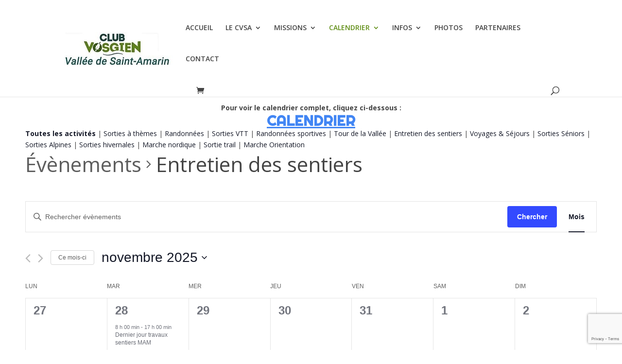

--- FILE ---
content_type: text/html; charset=utf-8
request_url: https://www.google.com/recaptcha/api2/anchor?ar=1&k=6LeNJzEpAAAAAIpOkMFYsxJrAkBgGvwtd4Fl9Y5W&co=aHR0cHM6Ly9jbHViLXZvc2dpZW4tc2FpbnQtYW1hcmluLmZyOjQ0Mw..&hl=en&v=TkacYOdEJbdB_JjX802TMer9&size=invisible&anchor-ms=20000&execute-ms=15000&cb=73ritwqtuwty
body_size: 44896
content:
<!DOCTYPE HTML><html dir="ltr" lang="en"><head><meta http-equiv="Content-Type" content="text/html; charset=UTF-8">
<meta http-equiv="X-UA-Compatible" content="IE=edge">
<title>reCAPTCHA</title>
<style type="text/css">
/* cyrillic-ext */
@font-face {
  font-family: 'Roboto';
  font-style: normal;
  font-weight: 400;
  src: url(//fonts.gstatic.com/s/roboto/v18/KFOmCnqEu92Fr1Mu72xKKTU1Kvnz.woff2) format('woff2');
  unicode-range: U+0460-052F, U+1C80-1C8A, U+20B4, U+2DE0-2DFF, U+A640-A69F, U+FE2E-FE2F;
}
/* cyrillic */
@font-face {
  font-family: 'Roboto';
  font-style: normal;
  font-weight: 400;
  src: url(//fonts.gstatic.com/s/roboto/v18/KFOmCnqEu92Fr1Mu5mxKKTU1Kvnz.woff2) format('woff2');
  unicode-range: U+0301, U+0400-045F, U+0490-0491, U+04B0-04B1, U+2116;
}
/* greek-ext */
@font-face {
  font-family: 'Roboto';
  font-style: normal;
  font-weight: 400;
  src: url(//fonts.gstatic.com/s/roboto/v18/KFOmCnqEu92Fr1Mu7mxKKTU1Kvnz.woff2) format('woff2');
  unicode-range: U+1F00-1FFF;
}
/* greek */
@font-face {
  font-family: 'Roboto';
  font-style: normal;
  font-weight: 400;
  src: url(//fonts.gstatic.com/s/roboto/v18/KFOmCnqEu92Fr1Mu4WxKKTU1Kvnz.woff2) format('woff2');
  unicode-range: U+0370-0377, U+037A-037F, U+0384-038A, U+038C, U+038E-03A1, U+03A3-03FF;
}
/* vietnamese */
@font-face {
  font-family: 'Roboto';
  font-style: normal;
  font-weight: 400;
  src: url(//fonts.gstatic.com/s/roboto/v18/KFOmCnqEu92Fr1Mu7WxKKTU1Kvnz.woff2) format('woff2');
  unicode-range: U+0102-0103, U+0110-0111, U+0128-0129, U+0168-0169, U+01A0-01A1, U+01AF-01B0, U+0300-0301, U+0303-0304, U+0308-0309, U+0323, U+0329, U+1EA0-1EF9, U+20AB;
}
/* latin-ext */
@font-face {
  font-family: 'Roboto';
  font-style: normal;
  font-weight: 400;
  src: url(//fonts.gstatic.com/s/roboto/v18/KFOmCnqEu92Fr1Mu7GxKKTU1Kvnz.woff2) format('woff2');
  unicode-range: U+0100-02BA, U+02BD-02C5, U+02C7-02CC, U+02CE-02D7, U+02DD-02FF, U+0304, U+0308, U+0329, U+1D00-1DBF, U+1E00-1E9F, U+1EF2-1EFF, U+2020, U+20A0-20AB, U+20AD-20C0, U+2113, U+2C60-2C7F, U+A720-A7FF;
}
/* latin */
@font-face {
  font-family: 'Roboto';
  font-style: normal;
  font-weight: 400;
  src: url(//fonts.gstatic.com/s/roboto/v18/KFOmCnqEu92Fr1Mu4mxKKTU1Kg.woff2) format('woff2');
  unicode-range: U+0000-00FF, U+0131, U+0152-0153, U+02BB-02BC, U+02C6, U+02DA, U+02DC, U+0304, U+0308, U+0329, U+2000-206F, U+20AC, U+2122, U+2191, U+2193, U+2212, U+2215, U+FEFF, U+FFFD;
}
/* cyrillic-ext */
@font-face {
  font-family: 'Roboto';
  font-style: normal;
  font-weight: 500;
  src: url(//fonts.gstatic.com/s/roboto/v18/KFOlCnqEu92Fr1MmEU9fCRc4AMP6lbBP.woff2) format('woff2');
  unicode-range: U+0460-052F, U+1C80-1C8A, U+20B4, U+2DE0-2DFF, U+A640-A69F, U+FE2E-FE2F;
}
/* cyrillic */
@font-face {
  font-family: 'Roboto';
  font-style: normal;
  font-weight: 500;
  src: url(//fonts.gstatic.com/s/roboto/v18/KFOlCnqEu92Fr1MmEU9fABc4AMP6lbBP.woff2) format('woff2');
  unicode-range: U+0301, U+0400-045F, U+0490-0491, U+04B0-04B1, U+2116;
}
/* greek-ext */
@font-face {
  font-family: 'Roboto';
  font-style: normal;
  font-weight: 500;
  src: url(//fonts.gstatic.com/s/roboto/v18/KFOlCnqEu92Fr1MmEU9fCBc4AMP6lbBP.woff2) format('woff2');
  unicode-range: U+1F00-1FFF;
}
/* greek */
@font-face {
  font-family: 'Roboto';
  font-style: normal;
  font-weight: 500;
  src: url(//fonts.gstatic.com/s/roboto/v18/KFOlCnqEu92Fr1MmEU9fBxc4AMP6lbBP.woff2) format('woff2');
  unicode-range: U+0370-0377, U+037A-037F, U+0384-038A, U+038C, U+038E-03A1, U+03A3-03FF;
}
/* vietnamese */
@font-face {
  font-family: 'Roboto';
  font-style: normal;
  font-weight: 500;
  src: url(//fonts.gstatic.com/s/roboto/v18/KFOlCnqEu92Fr1MmEU9fCxc4AMP6lbBP.woff2) format('woff2');
  unicode-range: U+0102-0103, U+0110-0111, U+0128-0129, U+0168-0169, U+01A0-01A1, U+01AF-01B0, U+0300-0301, U+0303-0304, U+0308-0309, U+0323, U+0329, U+1EA0-1EF9, U+20AB;
}
/* latin-ext */
@font-face {
  font-family: 'Roboto';
  font-style: normal;
  font-weight: 500;
  src: url(//fonts.gstatic.com/s/roboto/v18/KFOlCnqEu92Fr1MmEU9fChc4AMP6lbBP.woff2) format('woff2');
  unicode-range: U+0100-02BA, U+02BD-02C5, U+02C7-02CC, U+02CE-02D7, U+02DD-02FF, U+0304, U+0308, U+0329, U+1D00-1DBF, U+1E00-1E9F, U+1EF2-1EFF, U+2020, U+20A0-20AB, U+20AD-20C0, U+2113, U+2C60-2C7F, U+A720-A7FF;
}
/* latin */
@font-face {
  font-family: 'Roboto';
  font-style: normal;
  font-weight: 500;
  src: url(//fonts.gstatic.com/s/roboto/v18/KFOlCnqEu92Fr1MmEU9fBBc4AMP6lQ.woff2) format('woff2');
  unicode-range: U+0000-00FF, U+0131, U+0152-0153, U+02BB-02BC, U+02C6, U+02DA, U+02DC, U+0304, U+0308, U+0329, U+2000-206F, U+20AC, U+2122, U+2191, U+2193, U+2212, U+2215, U+FEFF, U+FFFD;
}
/* cyrillic-ext */
@font-face {
  font-family: 'Roboto';
  font-style: normal;
  font-weight: 900;
  src: url(//fonts.gstatic.com/s/roboto/v18/KFOlCnqEu92Fr1MmYUtfCRc4AMP6lbBP.woff2) format('woff2');
  unicode-range: U+0460-052F, U+1C80-1C8A, U+20B4, U+2DE0-2DFF, U+A640-A69F, U+FE2E-FE2F;
}
/* cyrillic */
@font-face {
  font-family: 'Roboto';
  font-style: normal;
  font-weight: 900;
  src: url(//fonts.gstatic.com/s/roboto/v18/KFOlCnqEu92Fr1MmYUtfABc4AMP6lbBP.woff2) format('woff2');
  unicode-range: U+0301, U+0400-045F, U+0490-0491, U+04B0-04B1, U+2116;
}
/* greek-ext */
@font-face {
  font-family: 'Roboto';
  font-style: normal;
  font-weight: 900;
  src: url(//fonts.gstatic.com/s/roboto/v18/KFOlCnqEu92Fr1MmYUtfCBc4AMP6lbBP.woff2) format('woff2');
  unicode-range: U+1F00-1FFF;
}
/* greek */
@font-face {
  font-family: 'Roboto';
  font-style: normal;
  font-weight: 900;
  src: url(//fonts.gstatic.com/s/roboto/v18/KFOlCnqEu92Fr1MmYUtfBxc4AMP6lbBP.woff2) format('woff2');
  unicode-range: U+0370-0377, U+037A-037F, U+0384-038A, U+038C, U+038E-03A1, U+03A3-03FF;
}
/* vietnamese */
@font-face {
  font-family: 'Roboto';
  font-style: normal;
  font-weight: 900;
  src: url(//fonts.gstatic.com/s/roboto/v18/KFOlCnqEu92Fr1MmYUtfCxc4AMP6lbBP.woff2) format('woff2');
  unicode-range: U+0102-0103, U+0110-0111, U+0128-0129, U+0168-0169, U+01A0-01A1, U+01AF-01B0, U+0300-0301, U+0303-0304, U+0308-0309, U+0323, U+0329, U+1EA0-1EF9, U+20AB;
}
/* latin-ext */
@font-face {
  font-family: 'Roboto';
  font-style: normal;
  font-weight: 900;
  src: url(//fonts.gstatic.com/s/roboto/v18/KFOlCnqEu92Fr1MmYUtfChc4AMP6lbBP.woff2) format('woff2');
  unicode-range: U+0100-02BA, U+02BD-02C5, U+02C7-02CC, U+02CE-02D7, U+02DD-02FF, U+0304, U+0308, U+0329, U+1D00-1DBF, U+1E00-1E9F, U+1EF2-1EFF, U+2020, U+20A0-20AB, U+20AD-20C0, U+2113, U+2C60-2C7F, U+A720-A7FF;
}
/* latin */
@font-face {
  font-family: 'Roboto';
  font-style: normal;
  font-weight: 900;
  src: url(//fonts.gstatic.com/s/roboto/v18/KFOlCnqEu92Fr1MmYUtfBBc4AMP6lQ.woff2) format('woff2');
  unicode-range: U+0000-00FF, U+0131, U+0152-0153, U+02BB-02BC, U+02C6, U+02DA, U+02DC, U+0304, U+0308, U+0329, U+2000-206F, U+20AC, U+2122, U+2191, U+2193, U+2212, U+2215, U+FEFF, U+FFFD;
}

</style>
<link rel="stylesheet" type="text/css" href="https://www.gstatic.com/recaptcha/releases/TkacYOdEJbdB_JjX802TMer9/styles__ltr.css">
<script nonce="Wp6MpHX-k9yQb2RAILwmrg" type="text/javascript">window['__recaptcha_api'] = 'https://www.google.com/recaptcha/api2/';</script>
<script type="text/javascript" src="https://www.gstatic.com/recaptcha/releases/TkacYOdEJbdB_JjX802TMer9/recaptcha__en.js" nonce="Wp6MpHX-k9yQb2RAILwmrg">
      
    </script></head>
<body><div id="rc-anchor-alert" class="rc-anchor-alert"></div>
<input type="hidden" id="recaptcha-token" value="[base64]">
<script type="text/javascript" nonce="Wp6MpHX-k9yQb2RAILwmrg">
      recaptcha.anchor.Main.init("[\x22ainput\x22,[\x22bgdata\x22,\x22\x22,\[base64]/[base64]/[base64]/[base64]/[base64]/[base64]/[base64]/[base64]/bmV3IFVbVl0oa1swXSk6bj09Mj9uZXcgVVtWXShrWzBdLGtbMV0pOm49PTM/bmV3IFVbVl0oa1swXSxrWzFdLGtbMl0pOm49PTQ/[base64]/WSh6LnN1YnN0cmluZygzKSxoLGMsSixLLHcsbCxlKTpaeSh6LGgpfSxqSD1TLnJlcXVlc3RJZGxlQ2FsbGJhY2s/[base64]/[base64]/MjU1Ono/NToyKSlyZXR1cm4gZmFsc2U7cmV0dXJuIShoLkQ9KChjPShoLmRIPUosWCh6PzQzMjoxMyxoKSksYSgxMyxoLGguVCksaC5nKS5wdXNoKFtWaixjLHo/[base64]/[base64]\x22,\[base64]\\u003d\\u003d\x22,\x22w7g0DsK1wqnDuj5KD0tJD8Kkwr0pwo0/wo3CgMOdw7IAVMOVSMOmBSHDksOww4Jzb8KFNghFXsODJhbDuTofw4cUJ8O/JsOGwo5aQx0NVMKqBhDDniZQQyDCnGHCrTZOcsO9w7XCi8KtaCxnwoknwrVzw79LTik9wrM+wr3ChDzDjsKRLVQ4LsO2JDYLwo4/c0ULECgiaxsLM8KTV8OGUMOUGgnCgQrDsHtiwqoQWgIQwq/DuMK0w4PDj8K9SnbDqhVzwrFnw4x3Q8KaWHnDiE4jYcO2GMKTw5DDlsKYWkx1IsOTB2lgw53CkGMvN1d9fUBoWVc+T8K/asKGwokiLcOALsOrBMKjI8O4D8ONN8KhKsOTw6IawoUXc8O0w5pNQCcAFG96I8KVWwtXA19TwpzDmcOQw594w4Bow7QuwodfNhdxT3vDlMKXw4guXGrDssOXRcKuw6/Dp8OoTsKFeAXDnE3CpDsnwpPCiMOHeBjCsMOAasKgwoA2w6DDvDEIwrlnAn0EwobDnnzCu8O6AcOGw4HDuMO1wofCpCzDvcKAWMOUwropwqXDgcKNw4jClMKUR8K8U0RjUcK5FRLDthjDnMKfLcOewrfDlMO8NQ4fwp/[base64]/CisKmBsKZGMKBRMOPQcO1cMKrFGYrJcKPwoATw6nCjcKow7BXLhDCuMOKw4vCoiFKGBwywpbCk2kDw6HDu2DDmsKywqknUhvCtcKIJx7DqMOVdVHCgzTCoUNjSsKRw5HDtsKnwrFNIcKGS8Khwp0Ew5jCnmtRf8ORX8OZWB8/w5zDqWpEwqwPFsKQbcOwB0HDv3YxHcOuwr/CrDrClsOLXcOaQnEpDUM0w7NVDT7Dtms6w5jDl2zCvX1IGybDkhDDisOiw5Ytw5XDmcKoNcOGSBhaUcOTwpQ0O2XDv8KtN8Kzwp/ChAFxC8OYw7w9WcKvw7UjXj99wrtxw6LDoERVTMOkw57DsMOlJsKKw49+wohJwptgw7BbOT0GwrXCgMOvWxfCkwgKZsOJCsO/DsKMw6oBAjbDncOFw7/CoMK+w6jCmwLCrDvDpxHDpGHCkCLCmcOdwq3DhXrClmtoMsK+woDChDXCkm/DukASw4A1wqHDjcK8w7fDgQAxWcOIw7jDt8K2esKLwq/DvsKmw6LCtQZVw6JlwqRdw4kFwrfCgnc1w7p/LnbDocOuCxnDlkLDksO7JcKSw61bw75BEsOCwrrDsMKQJFnCsBYaPRzDpgRCwo4Xw6jDp0JxKkXChWsXJsO7SEpXw7VpFRgpwrfDpsK9B2Nywq4LwoV6w7seD8OfY8KIw7HCqsK/[base64]/P8OpH1rCj8KewqzDgMKneHvDlSBCPcK7wrgNd1rCrsKiwqt3PXMbP8Ozw6DCgHXCtsOawoRXYgvCvhlKw490w6dbDMORdxnDqlPCq8OFwqI0wp11HSTCqsKeSW/DrMOFw5vCksKkOCxZC8KCwoTCkmYoWFg8w4s6UGPDiy7CuHpEF8K8wqAmwr3CtS7DsHzCoGbDn2DCvnTDmcKXb8OPVigPwpMcCT06w5cjw6dSCcK1PVI1KVtmDHE1w63CmGbDnlnChMOAw6V8wq55w5/CmcK3wphWF8O+w57DlMKXM3vCnzXDusKfwqVvwrdRwoRsEGjDtn9ewrc1LBHCtsKrQcKpfk/DrlADPcOVwoBlUngeN8OZw4jCtTowwo/DtMK/w5vDnsKQRwVdQMKjwqLCucOUaC/CkMOTw67CmyjCh8O5wr7CocK0wpdFKRDDosKZXMOgUzzCpcOYwqDCiTU0wrjDqUhnwqLDtRsWwq/DocK2wopcw6UBwqLDq8KwWcKlwrPDqzJrw7Mxwq5gw6TDnMK4w507w4dBLsOIEAzDsHvDvMOOw4YXw402w5gSw5U5YAB2LcK5NMKUwrM/HHjDrxfDocODZW0VJ8KUI1pTw6kLw4PDt8OKw4HCt8KqIsKyWMO/eUvDrcKtAsKFw7TCrsO8C8OZwqrCsWDDlUnDgTvDrBkXK8KeCMOTQRHDp8KFPmwNw6rCqx7Cu0MwwqnDicK+w6I6wrvCnsOoM8K/HsKkBMOzwpEIHw/CiX9jfCjCg8OQXzcjKMKswq4qwo8Wb8Oyw7ZYw5tqwpR1H8OiMcKqw5V3dQNEw6hBwrTCm8OUMMOcRRPCkMOKw7FAw5PDuMKpYsO6w7vDjsOvwpgNw5DCpcOTC2PDkkAVwqPDscO/cU1JU8OOWEXDl8Kxw7tkw4XDv8KAwqAowrfCp1QNw6gzwrI/w6pJTmHCuzrCk0LClQ/Cu8OEMBbDqlVkSMK/eBLCq8Oxw4wSIh9Yf3R6GcOLw6PCqsO/M3jDoWAQE3gTfmbCgwZUXC40ZQ0Wf8KQL1/DncKzL8KBwpPDu8KhYEcRTDTCpMKbZMK6w5nDg2/DnBrDl8O/woTCoSF+RsK7w6XCljvCtkLCiMKTw4XDoMOqb2V1HzTDkFoKVwVHcMOWwo7CvSt7Q0ggQn7CksOPa8K2bcKFFcKuEsKwwr9ADVbDqcK7XwfDt8KVwpkcBsKcw6JeworCplVuwpnDrHMWEMKwfsOJT8O8REPDrELDuSRGwrTDqwnDlH0HAEbDh8KDG8OhYxXDjGRGN8K/w5VCPR3DoiRpwol8wrvCq8KswrZ+Q2HCnSLCoiYBw4jDjTQWw6HDi0hyw5HCn0kjw6rCkz4jwoJUw5hAwoE+w4hqw4IscsKfwozDkBHCp8O5PMKOZcKLwqPCgTVeWTA2RsK8w5fCnsO6KcKkwpJSwpY/ASJIw5nChgEOwqTCiChuwqjCg0VEwoItw5rDqFYBwocLwrfCmMKtKS/DkA5ZOsOgY8Ktw57Ck8KIV1gKacOmw4jCuA/[base64]/[base64]/DknjCpiDDs8ORB8KFFCHCizUsAMOYwq8hMMOQwqUuO8Kcw4hMwrBTC8OswozDmsKaWxMxw7jDhMKDGCjDlB/CrcOmNxfDvDRGG35dw7fCs27CgzzCqDZQaQ7DoG3CglJAPCkUw6vDtsOROkHDnkZEKBRKW8OkwqnDoXZmw4YBw5kEw7MHwoTCg8KnNA3Dl8K/[base64]/CiMO7wohyw6PDtcKyw4LDq0M+c8OIwpTCucKdw79DXcOCc3LCpMOgAGbDt8KlbsK0e3ZlRlNRw5AYe1JZQMOFS8Kzw5DCgsKgw7QpVcK5YcK6LzxhbsKiw7TDqlfDuwTCtHvChGt1BMKkdcOJw7h3w4k8wpVBZyDDncKOdRXCmcKhd8Kuwp9qw6ZnJ8K/w5/CqMOzw5bDlAnCkcOSw4zCusKwYW/CrVVpdMOPwqTDu8KwwoNQPwYhET3CuCYkwqPCq18tw73CssO3wqbCt8OHwqnDuHDDscOiw6bCvm/Cu27Cs8KzERB5w7B5Q0TCoMOjwozCmkjDhUfDlMK9IwJhwowNw4AdZCYBU1Y+VB1kVsK3P8K5V8Knw5HCghXCt8O6w5RyTkRfC1PDinMPw4XCg8Okw7vCnl1/wo7CsgAlw4vDgiJtw7MERsKvwodWEsKQw5s6HCQ6w6PDmDpwIUMpfsOVw4RzUSwCB8KCZxrDtsKHJnHCpcKmJsOhJQPDoMKcw6shEMKgw6tpwp/Di3JmwrzCtnvDhknDg8KHw4LCjAlmF8O5wp4KbRPChsKwE3INw40MNcO3QSA/ccO6wp5bVMKCw6nDu3nDtcKOwoMww6NWL8Oww68gVFliXDl9w5UhWyfCg3gYwpLDtcKYdjgud8KDGMKgFVVjwqrCvmJbYT9UNcORwpzDmRYbwox4w4trARXDh1fCssKCFcKhwoXCgsOKwprDmsOlbB/[base64]/[base64]/BTXDm8OzwpUtwo9/w6VfHMOObXZ/esOBasOyNMObIzfCu2slw77DvlQSw4ZywrYbw7jCn3s6d8ObwqnDj3AYw7DCnU7CscKdEm/Ds8K/NgJVfFsDKMKLwqHDp1/ChcOtw7XDnkTDh8OKZBzDl0pmwpV9w5ZBw5jCi8OWwqgRBcKHZQjCgWDCnjHDhQXDpVhow4rDi8K+ZzU2w5FaUsONwp53TcOvaTtgZMO9d8OoScO+wobCoGXCqlMpBsO0NUjCmcKAwofDhF1mwrE/F8O4JMOxwqHDgQQuw5zDn2scw4DDsMKnwojDgcOdwqzCj3jDhCsJw7PCpRzCjcOUOF9Dw7rDr8KMAl3CicKbw4c2MFvDvFDDp8KkwrDCtycmw7zCtB3DucONwosHw4M8w5/DsU4zCMKKwqvDokx7SMOad8KOejXDosO0FSrCh8KQwrAzwp8yYDrCnMOgw7ADc8Klw70qIcKRFsOMCMOJMzBXw7cBwpNmw7/DiXnDnU7CvcOnwrfChMK6KMKvw4fCvhvDvcOaRMO/cEI1RD5EZ8K6woPCrxEew5fCrX/ClSTCvC9awr/DjMK8w6dhOnE/w6DCv1jDj8KJA2oIw4d8OcKBw7c+woN/w7jDqBLDhVBYwoY1wrEpwpbDmMOMwp/ClMKZwq4Pb8KXwrDCmyDDn8OiVkbDpXTCnsOLJCvCm8KJe3PCqcOTwowPIXk6wrPDozRqQMOsUsOswpjCsSbCjsKZZcOtwp3DsFNhCy/[base64]/DpcKzw6rCgFh2w6gdTsK6NMOVwpNbVcKwA0sYw7DChjzDksKiwqsYKMOiBQ4mw4wGwpoQQRLDtjASw7wxw5Jvw7nCunbCq2FfworDkwd8VW/ClWoTwprCjljCuWvDmsOyG1tcw4nDngvDhE3CvMKaw5HCpsOFw6xlwrgBEBbDsT5Qw5rCssOwEsKGwo7Dg8KCwp8QXMOAQcKpw7V3w4kKCDw1TUrDtcOkw4bCoA/CpWrCq2/DjGN/bUccNBjCv8KuNnJ9w5rDvcKWwrQreMOMwqB7FSHCgENxw5zCvMO8wqPDqVc6PhfClm4mwq8dCMKfwobCkTLCjcOJw5EUw6chw4Nswo8YwqnDr8Kgw6LCuMOJcMKmw4FywpTCsGQ5LMO7HMKBwqXDocKawofDksKTdcKSw77CiQVnwpFGwpN3VhDDm1zDtwdIKTE2w5p/JMO1HcKTw6tuLsKLNsOYTgY7w4jCg8K9w6jDtUvDnDHDlU1ew68MwrVIwr/CiRN6woLCuAoxAsKowoBAwonDr8K/w78owqoAfcKqdmbDr0J5H8KMCwcEwpHDvMO6XcOQbGQVw7EFfcK8AMOFwrdJw4HDtcOAaS1Dw6I4wobDvwXDncOiK8OXG2PCsMOjwqoBwrg5w7/[base64]/[base64]/ClXVUwrbCn1TDgMKfw4Bsw5TDqMOIwpACWMOmJMO9w4rDjMKtwq9Ne203w4p2w7jCtyjCqC0SZRQWLH7CkMKPSMKdwoV5CMOFe8KyQz5kXcOnIjkIwpsmw7kNesKRf8OmwqTCuVXCmgMsNsKTwp/DrAciVMKoUcO2WV8Uw6LDmsKfNkzDvsODw6AxXDvDq8Kuw6Nzf8KJQCrDqVZbwpxSwq7CkcOTd8Ksw7HCgcKPw6bDoWpsw4/DjcK+E2rCn8OVw6h9MMOAETQaJMKBf8Oow57Dl2YvJsOkRcOaw6LCmBPCpMOSXMOTfxvCkcK1fcKowpMUAQQUZ8OAIsOzw7zDpMKPwq80LcKzeMOEw7lAw4XDh8KaQk/DgQtkwqleFGhPwrvCi33ChcOBfwNjwrgZGHjCmMOxwoXCo8Ovw7fCn8KvwpjCrhgawrfCpUvCkMKQwoUZRwTDvsOFwprCq8KjwowbwonDsDIjdX3DmjfCgE9kTl/DuSgvw5zCvCokM8O/HV5Ue8KcwrnDi8Oow5TDrnkHX8KEA8KJB8O5w6B1NMKoAcKgwobDmknCtMOewqhhwpnCjRUrCz7Cq8OpwolmNlo5w5cgw7J4EcK5w5rDgn8OwqBAKQ/DtMKkw7p2w53DmsOHHcKQRw5mFSByesOOwobClcKcWAMyw6UgworCscO3w5Evw4XDmy05wpPDqRTCmEfCmcKswqEuwrfCrcKcwqgsw5XDgsKaw4/DmMOzEMOUKXzDlncrwpvCk8KNwoxswrbCmcOkw6M+HhXDicOJw7kiwoFFwozClC1Hw7QbwovDjnlywoRSP1/Cm8KSw54KKGoTwobCosOBPHp/CcKCw5I5w4xzcAhrRcOPwqkPZ0FhHwcJwrNVQsOCw7sPwoAVw5vCo8KOw4UoD8KsZTHDqcOSw5LDq8OQw7hPVsOxWsOMwpnCrzVoWMKMwq/DucKrwqEuwrTDmi84dsKBV28DSMOlw4IpQcO7XMOrWWrCs2MHP8K+BHbDuMOaEXHCscOBw6HCh8KvS8ORw5LDkGrDh8KJw6LCiA7CkX/Dj8OZPsKhw6sHSC14woIwJzsewonDgsK8w6LCjsKewp7DgMOZwql/PsKkw6DCkcOLwq0na2nCgiQpBlsYw6Qzw5gbwrzCsk/DsH4bCSvDrMOGVFHCjy3DrcOuThrClsKHw5fCjMKOG21MCUd0G8K1w4I6BBvCtmdSw5bCmXZ0w5IIwpbDt8KhOcOEw4HDusKYBFzCrMOcLcKvwpNfwrHDrcKqEj3DhWYaw6vDi0lfUMKmSFxcw4nCm8O9w4HDksKqGWvCpjMGFsOmCMKsU8OZw45qHjPDp8OUw5/[base64]/DmMKXw4TDqhvDnk01w7fCkcO7K8OrZSXDkVrDiU/CjsKlZ10PDknCg0DDhsKHwrFHayBZw5bDgzAaTVXCjWHDgy8CezjCosKKXMOuRDp/woZMNcKNwqMvDkMqW8OLw4XCuMK1JE5Pw4PDssOwYg0lV8K4E8ObVTbDjjMtwoTDnMOcwr4vGiLDhMKFHcKIOVrCnzrDp8KuQDJ5ARHCnsKnw6sswqguEcK1eMOowqLCgsOaaGtjwp5VL8O/[base64]/DsiNkPsOewozDpVNaw6J/MMKrw7LCisOzw6tVE8KEOiZMwq7Do8KFc8KfcsKjO8KKw54Fw4LDuCU9w7B4UwE0w7/CqMOuwprCmDVNc8O/wrHDqMKhf8KSG8OwRWcbw5h7woXCvcO8w6PDg8OwA8Ouwo5ewrsPS8O9wqPChU4cecOnBcOkwrFFFlDDrgPDo1vDo1/DrcO/w5oiw7bDocOSwqhONBnCniDDpV9Aw7ULUz3CkHDCm8KQw4BiKEkpw4HCkcKZw5rCosKmPSkgw6Yzwpp5LwZMecKsSxrDr8OJw6DCpMKmwr7CksKGwrLCsynDjcOJUBXDvgAfOBRewo/[base64]/DscKQwpnDqMK7w7DDl8OsQnVMV1J0woTDjxs4U8OHb8K9NcKZwpRMwr7DpzMgwopTwowOwrU1b0ATw7o0S04dEsK0JcOaADYlw63DhsKuwqzDuxEUQsORUiXCjsOnE8KdRQ3CoMOWwow/[base64]/DlkXDhzIEwrthwqVIwpYaL8KYbcK4w64kbErDhVLCr1PCtcOlZTlPbxcww7vDi1tIcsKhw5pdw6USwpnDuhzDj8O6L8OZZcOQCcKDwrgvwqkvTEkgLmxHwpc1w5Q/w71kbEDDrMO1QsK4w7UBwo3DjMKAwrDCkTlAw7/Cm8KtLMO3wrzDp8KfG3PCqGTDs8OkwpHDrcKLb8O/RDnCk8KBwo7DhA7CucOgLjjCksK+XmI6w4Acw6jDrW7Dm2TDssKow5UCKVfDt03DkcK6esOSe8OKTcKZTAzDhmYow4N3WcOuIgNDJQJmworCvMKSTW3Dq8OCwrjDicOafwQzQyzCuMOnd8OeQn8DBFoewqTCtxhSw4DDvcOBCSJnw4/Ck8KDwpp1w7krw6LCqmE4w4ctGGlIw4HDncKtwozCtGnDuQ5cVsKREMOiw4rDhsOhw7EjM1BTQCkwZcOCS8KMHsKCBnTDl8KAXcKpdcKuwrrDsEHCgAgrPFo2w5TCrsOSFQbDkMKkFEXDqcKkYz/DszDDs0nDqR7CkMKsw60gw4TCqwdCNHzCl8Kfe8KPwqtoVlvCicO+OhcCwp0CDyQUOGwcw7PCvsOJwqZzw5/[base64]/IMKqw63DkiXDhFnCnMKqS17CrXXCkMKYWMO4wrbDvsOYwr5gw5fCr0EyGWrCrMK9woXDunPDj8KiwpciK8OmF8OUScKcw55qw4PDiHDDm2DCvTfDpS7DgwnDmsO9wqg3w5TCncOFwrZjwqpNw6Efw4MQw5/DrMOQchjDjg7CgQbCo8OBfcO/b8KwJsOhOMOzLsKKZQZQSAvDnsO+F8OawrBSAxQ/EsOKw7xCI8OwE8OxOMKAwrjDisOfwqooVMOqEBXCoyTDoRHCrWHCkRNCwpQpenYEWsKdwqXDtGDDhywQw7rCqUbDpcOqVcKywoVMwqzDuMK3wo8Vwp/CtMKyw6Rfw5c3wofDlsOfw6PCqzzDnhLCmsO2aGfDiMKNF8O2wrXCl37DtMKrw5J7SsKkw543DMO2dcKiwpMVI8KUw6bDnsO/XmbDslDCono6w7tVTHhuN0XDkn7Cs8OvOQpnw7Q/w4hdw47Do8K9w7cEN8KHw7pXwpsZwrbCt0/Dq2rCqsKLw7XDrUjCg8OEwpbCrjbCucO1VcKSNRvCgTTCnATDosO2CgcYwrPDjcKpw5toWlBzwq/DliTDh8KPVhLCgsO0w5bDqMKEwpnCiMKKwqU2wprDv2fClDDDvlbDjcO/a0nDosKjWcOpZMOuSF9nw73DjmbCgQJSw6DDiMOkwrNpH8KaZTAoCsKew7EQwp/DhcOyQ8OZIidVwrnCrUHDr1Q4IiLDksODwrBRw7V6worCrybCmsOcZ8OqwoAoJcO5GMO1w4PDumg2NcOTUh/Cvw/DqChtacOEw5PDnzEBTcKHwoxuKsO9ZhDCmcKiPcO0VcOKTDXCuMKnNsO9B18NeXbDtsKXIcOcwr1uEnRGw5QaRMKFwr3DsMOiacOTw7V4YWLCsUDCkVFCdsKrLMOSwpbDiyvDtcKTLMOdB3/[base64]/DosKHwp/[base64]/DjwVgNEZvw4TDocOYYcOvw5g0McOAZkFOP13Cv8KxVzHCij5/bcKNw5HCpsKGMMKoBsOLJCPDrcOfwrTDgBnDkjl7RsKBwpvDsMO3w5BBw4Umw7nCk0/[base64]/ScONw5I/wofCr8OyYBAZwpLDoMKxwpgPSXjCisOxwosQw7vDn8O6ecOFbTQLwq7DpMOtwrJ2w4fChn3Doz4xcMK2w7c3BXwAHsKUcsOpwonDlMOaw4bDqsKqw55LwprCsMKmLMOCDcOeXRzCqsOkwpJDwrhQwr0dXCDCujnCsnpLPsODDnXDh8KOdsKSTnDCuMO6HcO/eHfDrsO7JjHDsh/[base64]/DvU9GwqDCuMOMM8Ksw5jCuSLCk8OJw43CtcKVw7PClcOWwoTDiVXCjsO+w6BzfRlBwqDCisOvw63DjA0ZOyjChmtCWcOjNcOlw5bDtMK+wqxXw7oSDMOFUAzClT/[base64]/Dg8Odb8KLwprCgMKZwpdMGlfDuMO+w73Cu8KafMKSKVLCmHNrw4Uxw6HCr8KNw5nCisK2VsOnw6Z9wo96wpPDv8OETXxDfnJzwqh4wqkDwo/[base64]/DpEvCuEE9H3/CusKUwpgvw698b8OwSQXChMOrw4zDvMOjXGDDr8OLwqlYwotuPlppMsK7eBFBwo/Co8OjRi03WXZEAsKIQsOlHwvDthc/RsKlGMOORGAQw7rDl8KeacOmw6BAUUDDpmF6YUHCusKPw6PDrn/CuAfDoUnCv8O9CRhxUcKRUz9EwrsiwpfCpcOKPMKbMcKFJBhQwqvDv1oJOsKfw5XCnMKCLsK6w5DDjsOnWHMHIMOHHMObwq/ColLDicKzX0TCtcO4ZQXDgMOZZAYqwpZnwpsuwr7CvAXDr8Ogw70ZVMOsP8OxHsKQbsOzb8KeQMKQEsKuwokzwo80wrBCwoQedsOOe2HCksKxdRAUaDMLIsOnTcKmRsKvwrsObkLCvFTCmm7DnsO+w7VaQDHCqcKZwpDChMOmwq3CqcONw5l3ccKdHyxVwp/DkcOgGhDCoHs2WMKgejbDncKZwpY4H8Ktwox3w4XChMO5CzVuw63Cl8KcEB0dw5XDjFrDqk3DqMOeBMOJYycVw6/[base64]/DpMO5GFZGwrc9woHDg0/CjMKhw6LCjBtFBmbDocOoTlYNG8KnWCoPw4LDj2TCjsKhOmnCucOoO8OPwo/CscOtw6XCjsKNw7HCqhdnw7pxfMKNw4Qnw6p9wqTDp1rDvsKafgjCkMOjTWzDucOqe1BuLsOtFMK0wq3DvMK2w5fDuV9LH33DocK7wp5FwpbDlkzCnMKww6nDscO1woYew4PDisOIbCLDkT5+A2HDnSIfw7YCIF/DnwjCpsO0TyDDtMKLwqgiLQh1LsO6DsOOw7nDucKSwoXCuG4eSG3Dk8OcIcOQw5UET2zDnsKCwqXDt0IqUj3Cv8O3csKJw43CoHQaw6hZwq7ClMKybcOcw7nClALCkD8bw7vDuxNSwpHDrcKwwr3ChsKrRcODw4DCn0TCqxTCoGFnw5rDsF/Cm8KvMVApQcO4w6LDuCNGOBHDk8K+EsKdwoHDpCvDpcOOCMOUHnpESsOYXMODYyc0ZMO5BMKrwrLCrMKqworDpS9mw6pew6HDiMOKOcKRScOYScOAHMO8d8Kew5vDhk7CoEbDq3ZrB8KNw4XCnMO/wrzDnMK/csOww4PDuVYeNzfClgLDoBNTIMKHw7nDrzDCsnhvM8Onw7k8wqRsAA/ClnkPXMKmw57CjcOMw4FkTcKOWMK9w7xhwrQqwqzDgsKlwpwDWxHCnsKmwo0+wrwTMcO/VsKUw73Dhj8DQ8OAK8Ksw5PCgsOxZCdJwpLDkF/DrCvCkFBGGlx/CBDDp8KpOwIRw5bCqFPCgzvDq8KwwrXCisKsNznCgxLDhDNyVU3CjHTCoTXCg8OCFhfDmcKKw6rDuH5tw4BAw63Clh/[base64]/[base64]/DnsKpwrHCocKNwqclByfCkMOZHWsHUMKhwrAKwqI9wrfCslFIwqM9wqrCrxcsS38cMk/CgMOpXcKeegJSw6xmcMOSwr4kU8KNwpkaw7HDqWkJHMKPFCgrM8OkbULCs1zCocK4ZizDgjckwpF0DTlAw7jClzzCunIJCVIuwqzDmj1cwptEwqNDwq94JcKww4PDv1rDs8KNw5TCsMOGwoNSZMO/[base64]/[base64]/Cvxwpw6fCrHBDwpnDjyrDgS8KETHCjcKrw7TClcOnwrluw5fCik7Cp8K/wq3Ckj7CikbCjcOjbE50PsOQw4J9wrrDhF5Qw4BUwrtrMcOvw4IIYi/[base64]/CosKZwpfCp3bCmMO8HMKTdcOdDTcjwpoUHRUrwqAcwq/[base64]/[base64]/wptfwoXCrEjCj8O0IsK3wpnDm8OdbcOqV2oqP8OWwpTCgVLCmMKeXsKUw5Ukwqs/woLCu8Ocw6vDsCbCmsKCKMOrwrPCpcKvM8KHw4gkwr8lw6xRS8KZw59pwpoAQG7DvWjDm8OWWMOpw7vDtRPCugxMLnLDj8O0wqvDqsOYw6fDgsOjwo3CsWbCnXEcw5NIw5PDrcKiwrHDjcOVwo3CkCzDvcOCMmZmbQtow6nDoi/DicK8a8KlH8OJw4XDgcOpB8O+w5/ChFbDnMKAVsOpMybDk1MFw7gvwpt+UsOpwqDCpRl1wqAMMjhyw4PDiW/DlMKResOQw6LDsBcLUD/CmT9FdRXDsXFkw6AMbsOcwqFLaMKdwog/wrc+PcKUWsKvw53DlsK0wo4QICnClkfCuGsteGE6w4AWw5DCrMKDw58CasOPw4vCkijCqQzDpQLCtsK2wodow7bDhcOCbMOPYcKywrArwqsYNhXDpsOYwr/CjcKNOGXDpsKgwrjDqzYdw7wbw7sCw4RQFihLw67DrcK0eHlKw4BTcBReHcKNdMOuwroXajDDhsOhdEnCp2YiJcOQI3PDicOeDsKpdRNkXRPDl8K4WSZTw5PCvizCusOrPiPDjcKEE2xAw55Cwo81w5smw6RnYsOCL0/Dl8K6JsOsMXZjwrvCjgzCtMOBwo5bw44vJMO1w6cqw7UNwobDs8O0w7JpNlUuw7/DgcKeI8KObCjDgRRCwo/DnsKywqoxUTNVw7jCu8OVfz50wpfDiMKfGcOOw5TDmFF6W3XDoMOIdcKvwpDDmHnDlsKmwo/CqcOGeEBdTsKbwp0KwpnCmcKgwo/CqDXDisKjwp9sb8OwwrVQJsK1wqswMcKfC8Kvw4hfDcOsP8OTwoLDnWAgw6lcwqMwwqgGRsOjw5VIw4Ujw6pewqHCg8OgwotjP1nDrsKAw4IyaMKmw7AbwqYrwqvCt2bCg2ZxwpbDlMOgw6B4w6w4I8KBXsKEw4bCnTPCq3fDvWTDh8KNfsO/XcKDPsKIP8Ovw5YFw7nClsO3w7PCs8OJwoXCrcOcTTsyw6xSWcOLKhzDtcKjZWjDm2MEWcK4RcOHSMO6w4hVwpNWw51Ww542EncjLgXDq1JNwrjDj8K8VBbDuTrDgsOEwrZswrbDmHfDlcKAC8K2Y0ABCMODFsKOO2DCqmLCt05iXcKsw4TDl8KQwrDDgSDDpsObw6/[base64]/Cn8OEZgDCvAQcw6MUHMOPwrbDi0XCv8KqVijDnMK/dXTDiMOFLCvCpGDDrGg8MMKuw5grwrLDlwDDtsKdwprDlsK+b8OrwpFgwq7DlMOqwqUDw7DCp8KObsOKw6YwXcKmUFh8w5vCusKFwqULMHDDvQTCgyIbUg1pw6PCucOKwqzCnMK8CMKPw7bDsmQ/KcKFw7NHw5rCm8OqKAjCq8KKw4nCnhMow4LCqGlSwrgVJ8Kfw6YDGcO/Q8OJKsOWesKXw6PDtUTDrsOaeGhNHlLDvMKff8KXNGgjZh8Qw5QMwqlhfMOIw4AnYk98McOwZMOYw6rCuHbCu8O7woDCnwbDkCbDosK+IsO+wrtDQcOfAsKfQSvDocOLwrXDtGVbwoPDjsKqXznDoMK/wobChhLDlsKMY3ccwpNaKsO5w5MjwpHDnjnDinc8f8O9wogNecKuJWbCojBBw4vChMOgL8Knw7bCnmzDkcOaNhbCrwrDn8OiQMOrfMO8wrHDisO6KcOMwovDmsKfwpjCnUbDn8O2UhJXQEzDuntHwpg/[base64]/wqs+EsOqwqFBw7FBKsOUVXMlalorVsOeaGAUd8Ouw4sCXCTChRvCuA4aUjMbw5jDrsKnVcKswqVhBMKqwrspczPCkkjCuFltwrZww4/CtBHCnsOpw6jDmBnClmvCsDc5IcOccMKQwqUPY1XDsMKDHMKCwrnCkjEjw5/DlsKpZDR0woF8dsKow5lVw6HDuyHCpGTDgGnDmwM/[base64]/LsOLeB/CunfCqcOHwqp+w6AMwr0/wo3Dl8Ofw4TDjnDDrgvDqMOHacKdBzddRHjDiD/DocKNNVthZi56CkjCiWxOVFMow5nCrcKPCsOLBhc5w63DmFzDvyvCusKgw4nDjxUbMsOqwqkqb8KTQAXDmGPCrsOFwohDwq3DjlXCosKuYmMxw7/CgsOIP8OSIsOMwrfDuW/Dqk8FSnLCiMOJwqHDmcKDQUTDi8Ocw4jComZtHjfDqsOgBsOhBmfDvsKLXMOBLgPClMOCGsKWVy7DnsOlG8Oew6kyw5EEwqLCj8OGXcKlw50Ew41TNGHCj8OpcsKtwojCssOUwq1yw5LCqcOPa10Lwr/DpcO6wp1xw4zDoMOpw6cHwo7Ds1jDmnxwFDpHwpU2wr7CgXjDnjzDg3tLcBI9ZsOIRsO9wo7ChCzCthbCjsO5Zmkjb8KQTy4nw5EcWWR5wpUewpPDt8KHw4PCocKGXCpQw5vCicOuw6tEAsKbNkjCrsOWw40/wqo7SR/DvsOeOyB0MhvDuyPCgl0Vw5wuw5kAGMOew59mJcOKwooYVsOWwpc2IARFPwRKw5HCggQSKkDDkU9XBsKDXj9yfUdTZzR1PsOaw5vCp8KCw7Isw74ddsKOO8OKwpZQwrHDnsOsIwwoNzTDgsOHw4RTa8OAwpXCiUZLwpjDhB/Ci8KwOMKgw4pfKl4eOSNPwrdDaQzDlsKtOMOpbMKKScKrwrfDtsOdeEtjRDTDvcOUS37DmUzDuw1Fw6BNJ8KOwr57w7vDqHFzw7/Dj8K4woRiIsK8wqPClQ7DssKPw7gSGAsLwqfCqcOnwrzCsBsQVmYMGmzCp8K+w7XCp8OlwoVfw7wzw5/[base64]/cz7DjsKPa8KzOFNmGTjDlcKYO1jDpMKXRkDDpcO7GsO2wpd/wpsKTDfDuMKNwrPCuMO3w6bDvsOAw6PCmsOaw5/[base64]/[base64]/DlEB5GsKvw4EaXsOdwp90fMKhworDkXQLV11sWAdYG8OSw6rDjMOlTcKcw4kTw4rCoTTCgXRQw5HCgSTCi8KZwohDwqjDmlTClkNhwr84w6nDiDALwrQTw6DDk3/CrS9zDUVBRAx4w5PClsOZA8O2ZyYcOMOKwonCq8KVw7bCisONw5E2DRrDpwcrw6Ybb8OLwpfDq2bDo8KXwrorw6HDlMO3fhfCs8KBw5fDi19/KnHCgsONwrxZPj5xdsOcwpTCo8OsKmQ/wp/CucO4w4DCmMK6wpsXLMOwfsOIw7E5w57DgVpIZSVlG8OKSF3DrsOOeFB2w6rCjsKlw4lPKTnCgjzCp8OZGsO/dSnCnw1cw6Q1F0fDosO/csK0LXtTZ8KbEkF1wo40w57CkMOxEA3Do1oDw6DCqMOjwpcLw7PDmsKIwqPDrWvDlTkNwoTCksOjwo47WGVrw5NFw6oaw7PClVhCU3TCtyXDvx0tAw4pd8O/HlRSwp1ia1pmX33CjVshwoTCncKXw7otRAbDm0V5wrgGw4HDrCtGBMODWDcvw6hibMOxwo8mwonCngYAwqbDjsKZNCDDmVjDjERpw5M7VcK/wpk7wo3Cj8Kuw4XCiGsaecK4F8KtM3TCkVDDt8OQwrk4ZsO1w5psacOaw4MZwr8GMsONHE/[base64]/wrMDMBdQR8Kew59pw5ptw49eURgXZMOywqJTw4HDksOTCcO6YUJ3WMObEDQ6Vx7DjsONOcOlA8OPUMKAw7jDkcOLwrcowqULwqHCqjFCLGV8wq7Cj8KEwo5BwqA1Und1w7PDqR3Cr8OnPRHCqMONw4LCgnTCu1rDkcKfAsOieMKkWcKhwoMWwq0LGxPClsO/JsKvJzJ6GMKZJsKdwr/[base64]/DhZKw7dPODfDiMKVw7Nww5AXbsKDw68mwpPCtMOpw5kJMF9kZTvDkMO8FT3CrMOxw5DDv8KTwo0FfcOnW0pwSEfDk8Ofwr1tG1HCvsKjwrJ/Zhl7wpYLDgDDlzfCsm8xwoDDrinCnMKDBcK8w7kuw41Ieg8CTwVRw63DrDlUw6HDvCDCiiVDazLCnsOwTUfCkMO1bMKkwplMwp/DmzR7wpoNwqxew53CsMKEbEfCuMO8w6nDkgvCg8OOw4XDgMO2VcKLwqTCtwoNOMKXw405HzsEwr7DtGbDoQ8CV3PCmhvDpVAEMcOHLhA9wpVKw75TwoDCikPDlQ/DicKYaGtGSMOURh3DgEULYn1vwpnDpMOOMwx4ecKvXMKzwphhwrXCo8OQw5gRJXAHfEx9F8KRNMOpWsOdWRzDn0HCl3XCv0EMMDIkwoFPG2DDiVASIMK7wpQKc8K0w41JwrFaw6/CksKgwrfDrjvDkUbCtjV0wrFfwrvDpcOlw47CvTxZwpLDs0zCmMOYw64jw5jCjWHCqjZkcHZVHVbDnsKOw7BOw7rDgwTDtMKfwqUGw4LCicKVN8KvAcOBOwLDkBAGw6HCgsOXwq/Dv8KuQMOaASM7wocnAgDDo8Otwq5+w6zDuXTDsEvDi8OMX8K8w4Qpw6p6YBHCkBDDjTFzUSrDqHTDo8KcHjzCjVhlw5XDh8OMw7zDjGRnw6QTP0HCmnR8w6DDlsKNLMOSZi8RIkbCnAfDq8Omw7TDk8Orwo3Cp8OKwoNhw4nCncO/XjsFwqJJw7vCm1jDisOuw6p/[base64]/[base64]/w5UAWsO2IQHCg8ODw6zDomLCqV7DqWhNwrzCs0jCtcO5Q8OvDz9bACrCkcKBw7g7w5E9w55gw6rDlMKRI8KEIcKIwodWVTADZcOwVy8uwqUjQxMpwr9KwqdAV19CGARKw6bCpifDg1XCu8O9wrQWw6vCsjLDvcODblXDu05Rwp/CvBlLYC/Dqz1Uw6rDlls4woXCmcOPw4XDmyPCkjbDgVhEYBdyw5zDtjM/wozDgsO5woTDuwI5wocZSAPCpxEfw6TDv8OaczTCv8OtSjXCrSDDo8Oow57CtsKBwobDn8O8R0vChcKNOycIBcKBwozDtzIcX1o2aMKtL8Ogay/ChELCkMOpURvDisKFKcOwJ8KwwoBiW8O1V8ODEiZrFMK3wqUQTFPDp8OFVMOKJcOGU23DusOZw5bCqcOTFGTCtg93w5J0w57DtcK/[base64]/DjMKrwr1jUAvCmcKoN8KmYMO+R8KTTsKvacKlLzZXZEfCiEPDhMKySl7CosO6w77CsMOHwqfCoh3Cu3kqw6/[base64]/CqCHDv0wAwpVcd8KQwqvDuBbCscKJZMKldSDDq8O2bEB0wpTCrMK0ZRLClkwnwovDlQo5MXhpAnZnwqVrYD5cw5TCgQtUKlrDgUzDs8O9wqVww7/ClMOTH8OUwrEBwqLCozdRwojDpmfChxQ/[base64]/DjMKAX3xywqpDwpkoRMKkw7XCgsOeUGPCiMKIw6waw692wqJGBknCssOlw75EwqDDlxnDug3ClcO2YMKgSwM/V21swrfDjSgIwp7DusKkwq/[base64]/wrvDrcK3w7kCwrTDg23CoMO6w7wcw4bCucKJGcKiw7xnU1ENFFPDgMOxGsKOwpPDoHbDgcKowrLCvMK4w6rDpislJjXCkgnCn2wGBi9kwq0uUMKGF0hPw7jCpRnDigvChcKhWcKRwrIlfMOiwoPCpTnDmCQcw4XCuMK/Y2sAwpLCok1qUsKCM1vDt8OSLMOIwqAnwocNwoQaw5jDhT3ChMKew4Mnw5TCl8K8wp0\\u003d\x22],null,[\x22conf\x22,null,\x226LeNJzEpAAAAAIpOkMFYsxJrAkBgGvwtd4Fl9Y5W\x22,0,null,null,null,1,[21,125,63,73,95,87,41,43,42,83,102,105,109,121],[7668936,192],0,null,null,null,null,0,null,0,null,700,1,null,0,\[base64]/tzcYADoGZWF6dTZkEg4Iiv2INxgAOgVNZklJNBoZCAMSFR0U8JfjNw7/vqUGGcSdCRmc4owCGQ\\u003d\\u003d\x22,0,0,null,null,1,null,0,0],\x22https://club-vosgien-saint-amarin.fr:443\x22,null,[3,1,1],null,null,null,1,3600,[\x22https://www.google.com/intl/en/policies/privacy/\x22,\x22https://www.google.com/intl/en/policies/terms/\x22],\x22pfT2S0GBMhEVib4bIeJtEjtVpruOgWGSWo4jME6Laxw\\u003d\x22,1,0,null,1,1763482477065,0,0,[131,33,250,180],null,[145,42,62,253,229],\x22RC-Z5kRrPDfHsDo3A\x22,null,null,null,null,null,\x220dAFcWeA6rE3HlSPb4kdv6_UXRK8SH2V5vucUikfA0YN3X6du8oXBU6o798ekBvQ4_Ekp4EOrKXPO3YborSqT7O1QXZOVyOs1LUw\x22,1763565277108]");
    </script></body></html>

--- FILE ---
content_type: text/css
request_url: https://club-vosgien-saint-amarin.fr/wp-content/themes/Divi_child_theme/style.css?ver=4.3.2
body_size: 1165
content:
/*
 Theme Name:   Divi Child Theme
 Description:  Divi Child Theme
 Template:     Divi
*/

/*Calendrier des événements*/
.tribe-event-title {font-family:"Open Sans",Arial,sans-serif; font-size:14px; margin-bottom:0px;}
.tribe-event-duration {font-size:10px; font-style:italic; line-height:10px;}
.tribe-event-time {display:none;}
.tribe-events-sub-nav {font-weight:bold;}
x#tribe-events-header {display:none;}
.tribe-events-back {display:none;}
.tribe-events-gmap {display:none;}
.tribe-bar-filters {display:none;}
.tribe-events-list-event-description.tribe-events-content.description.entry-summary {display:none;}

.woocommerce .required {
	color: red !important;
}

/*Style fiche event*/
.tribe-events-single {border:1px solid #608e16; background-color:#fbfbfb;}
#tribe-events-content {padding:40px !important;}
.single-tribe_events .tribe-events-single-event-title {font-size:2em;}
.tribe-events-schedule h2 {font-size:1.5em !important;}

/*Style events widget*/
.tribe-events-list-widget .tribe-events-list-widget-events {padding-left:0px !important; padding-right:0px !important;}
.tribe-events-widget-link {font-style:italic; color:#608e16 !important;}

/*Contenus*/
h2 {color:#608e16; margin-bottom:20px; margin-top:10px;}
.et_pb_section {padding: 0px !important;}
#main-content .container {padding-top: 30px !important;}
.et_pb_widget li {list-style-type: circle; margin-left:30px;}
.et-pb-contact-message {color:red;}

.inscription-title {
    margin-top: 30px;
}

    #gform_wrapper_2 .gform_footer {
    display: flex;
    justify-content: center;
}

#gform_wrapper_2 .ginput_container input, #gform_wrapper_2 .ginput_container select {
    border: none;
    background: #eee;
    padding: 16px;
    width: 100%;
    text-transform: uppercase;
}

#gform_wrapper_2 .ginput_container_email input {
    text-transform: unset;
}

#gform_submit_button_2, .gform_previous_button, .gform_next_button {
    margin: 0;
    border-radius: 5px;
    border: none;
    padding: 10px 15px;
    font-size: 18px;
    font-weight: 900;
    background: #1f1f1f;
    color: white;
    transition: .3s ease;
}

#gform_submit_button_2:hover, .gform_previous_button:hover, .gform_next_button:hover {
    cursor: pointer;
    color: #FFDF1D;
    transform: scale(1.1);
}

.urgence-title {
    font-family: 'Righteous',display;
    font-size: 25px;
    font-weight: 500;
    margin-top: 30px;
    margin-bottom: 20px;
}

#input_2_21 {
    display: flex;
    flex-flow: row wrap;
    justify-content: center;
}

#input_2_21 li {
    width: 200px;
    margin: 0 10px;
    margin-bottom: 10px;
    display: flex;
    flex-flow: column;
    align-items: center;
}

#input_2_21 li input {
    display: none;
}

#input_2_21 li label {
    background: url('./assets/images/course.jpeg') center center no-repeat;
    background-size: cover;
    display: flex;
    justify-content: center;
    align-items: center;
    border: 2px solid #1f1f1f;
    border-radius: 15px;
    width: 100%;
    height: 100px;
    max-width: unset;
    margin: 0;
    padding: 10px;
    text-align: center;
    filter: grayscale(1);
    opacity: 0.6;
    font-weight: 700;
    color: white;
    font-size: 15px;
    text-shadow: 0 0 3px black;
    transition: .3s ease;
}

#input_2_21 li input:checked + label {
    filter: grayscale(0);
    opacity: 1;
    border-color: #FFDF1D;
}

label[for="alg_checkout_files_upload_1"] {
	font-weight: bold;
}

--- FILE ---
content_type: text/plain
request_url: https://www.google-analytics.com/j/collect?v=1&_v=j102&a=1313322369&t=pageview&_s=1&dl=https%3A%2F%2Fclub-vosgien-saint-amarin.fr%2Fles-activites%2Fcategorie%2Fentretien-des-sentiers%2F&ul=en-us%40posix&dt=%C3%89v%C3%A8nements%20from%2021%20mars%202026%20%E2%80%93%206%20avril%20%E2%80%BA%20Entretien%20des%20sentiers%20%E2%80%BA%20%E2%80%93%20Club%20Vosgien%20Vall%C3%A9e%20de%20Saint-Amarin&sr=1280x720&vp=1280x720&_u=IEBAAEABAAAAACAAI~&jid=66355647&gjid=1718607191&cid=318487447.1763478878&tid=UA-125810071-1&_gid=470417580.1763478878&_r=1&_slc=1&z=1165104672
body_size: -454
content:
2,cG-P0KE4F1JZS